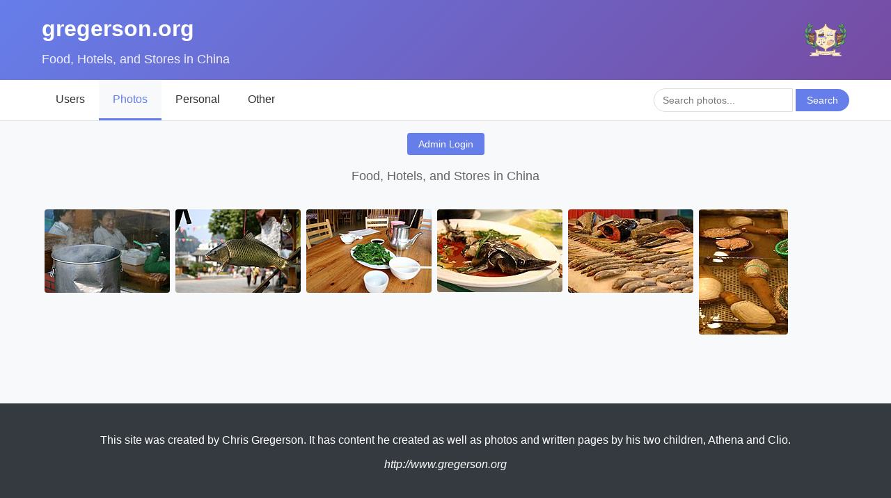

--- FILE ---
content_type: text/html; charset=utf-8
request_url: https://www.gregerson.org/china/china_food/
body_size: 4102
content:
<!DOCTYPE html>
<html lang="en">
<head> 
  <title>Food, Hotels, and Stores in China</title> 
  <meta name="keywords" content="Gregerson, China,Chinese,food,cuisine,shopping,eating,hospitality,fish,steamed,chop sticks,serve,dish">
  <meta name="description" content="Food, Hotels, and Stores in China">
  <meta name="viewport" content="width=device-width, initial-scale=1.0">
  <style type="text/css">
    /* Base Styles */
    * {
      margin: 0;
      padding: 0;
      box-sizing: border-box;
    }
    
    body {
      font-family: -apple-system, BlinkMacSystemFont, "Segoe UI", Roboto, Helvetica, Arial, sans-serif;
      line-height: 1.6;
      color: #333;
      background-color: #f8f9fa;
    }
    
    /* Header */
    header {
      background: linear-gradient(135deg, #667eea 0%, #764ba2 100%);
      color: white;
      padding: 1rem 0;
      box-shadow: 0 2px 4px rgba(0,0,0,0.1);
    }
    
    .header-container {
      max-width: 1200px;
      margin: 0 auto;
      padding: 0 20px;
      display: flex;
      justify-content: space-between;
      align-items: center;
    }
    
    .heading h1 {
      font-size: 2rem;
      margin-bottom: 0.25rem;
    }
    
    .heading h1 a {
      color: white;
      text-decoration: none;
    }
    
    .heading h2 {
      font-size: 1.1rem;
      font-weight: normal;
      opacity: 0.9;
    }
    
    .logo {
      height: 60px;
      width: auto;
    }
    
    /* Navigation */
    nav {
      background-color: white;
      border-bottom: 1px solid #dee2e6;
      position: sticky;
      top: 0;
      z-index: 100;
    }
    
    .nav-container {
      max-width: 1200px;
      margin: 0 auto;
      display: flex;
      justify-content: space-between;
      align-items: center;
      padding: 0 20px;
    }
    
    /* Main Navigation Menu */
    .main-nav {
      display: flex;
      list-style: none;
      margin: 0;
      padding: 0;
    }
    
    .nav-item {
      position: relative;
    }
    
    .nav-link {
      display: block;
      padding: 15px 20px;
      text-decoration: none;
      color: #333;
      font-weight: 500;
      transition: all 0.3s ease;
      border-bottom: 3px solid transparent;
    }
    
    .nav-link:hover,
    .nav-item.active > .nav-link {
      background-color: #f8f9fa;
      border-bottom-color: #667eea;
      color: #667eea;
    }
    
    /* Dropdown Menus */
    .dropdown {
      position: absolute;
      top: 100%;
      left: 0;
      background-color: white;
      min-width: 200px;
      box-shadow: 0 4px 6px rgba(0,0,0,0.1);
      border-radius: 4px;
      opacity: 0;
      visibility: hidden;
      transform: translateY(-10px);
      transition: all 0.3s ease;
      z-index: 200;
    }
    
    .nav-item:hover .dropdown {
      opacity: 1;
      visibility: visible;
      transform: translateY(0);
    }
    
    .dropdown-item {
      display: block;
      padding: 10px 20px;
      text-decoration: none;
      color: #333;
      transition: background-color 0.2s ease;
      font-size: 0.9rem;
      border-bottom: 1px solid #f1f1f1;
    }
    
    .dropdown-item:last-child {
      border-bottom: none;
    }
    
    .dropdown-item:hover,
    .dropdown-item.active {
      background-color: #667eea;
      color: white;
    }
    
    /* Search Box */
    .search-box {
      display: flex;
      align-items: center;
    }
    
    .search_input {
      padding: 8px 12px;
      border: 1px solid #ddd;
      border-radius: 20px 0 0 20px;
      outline: none;
      font-size: 14px;
      width: 200px;
    }
    
    .search_input:focus {
      border-color: #667eea;
    }
    
    .search_submit {
      padding: 8px 16px;
      background-color: #667eea;
      color: white;
      border: none;
      border-radius: 0 20px 20px 0;
      cursor: pointer;
      font-size: 14px;
      transition: background-color 0.2s ease;
    }
    
    .search_submit:hover {
      background-color: #5a6fd8;
    }
    
    /* Mobile Menu Toggle */
    .mobile-menu-toggle {
      display: none;
      background: none;
      border: none;
      font-size: 1.5rem;
      cursor: pointer;
      color: #333;
    }
    
    /* Main Content */
    main {
      max-width: 1200px;
      margin: 0 auto;
      padding: 20px;
    }
    
    .page-description {
      text-align: center;
      margin-bottom: 30px;
      font-size: 1.1rem;
      color: #666;
      max-width: 800px;
      margin-left: auto;
      margin-right: auto;
    }
    
    /* Thumbnails Container */
    .thumbs_container {
      margin-top: 20px;
    }
    
    .thumbnail_row {
      display: flex;
      flex-wrap: wrap;
      justify-content: flex-start;
      gap: 8px;
      margin-bottom: 8px;
    }
    
    .updates_thumbs {
      border-radius: 4px;
      transition: transform 0.3s ease, box-shadow 0.3s ease;
      cursor: pointer;
    }
    
    .updates_thumbs:hover {
      transform: scale(1.02);
      box-shadow: 0 4px 12px rgba(0,0,0,0.15);
    }
    
    /* Category List Styling */
    .categories {
      display: grid;
      grid-template-columns: repeat(auto-fit, minmax(250px, 1fr));
      gap: 20px;
      list-style: none;
      padding: 0;
    }
    
    .categories li {
      background: white;
      border-radius: 12px;
      padding: 20px;
      box-shadow: 0 2px 10px rgba(0,0,0,0.1);
      transition: transform 0.3s ease, box-shadow 0.3s ease;
    }
    
    .categories li:hover {
      transform: translateY(-5px);
      box-shadow: 0 8px 25px rgba(0,0,0,0.15);
    }
    
    .categories a {
      text-decoration: none;
      color: #333;
      font-weight: 600;
      font-size: 1.1rem;
    }
    
    .categories a:hover {
      color: #667eea;
    }
    
    /* Footer */
    footer {
      background-color: #343a40;
      color: white;
      text-align: center;
      padding: 40px 20px;
      margin-top: 60px;
    }
    
    footer div {
      margin-bottom: 10px;
    }
    
    /* Mobile Responsive */
    @media (max-width: 768px) {
      .header-container {
        flex-direction: column;
        text-align: center;
        gap: 15px;
      }
      
      .nav-container {
        flex-direction: column;
        align-items: stretch;
      }
      
      .mobile-menu-toggle {
        display: block;
        align-self: flex-end;
        margin-bottom: 10px;
      }
      
      .main-nav {
        flex-direction: column;
        display: none;
        width: 100%;
      }
      
      .main-nav.active {
        display: flex;
      }
      
      .nav-item {
        width: 100%;
      }
      
      .nav-link {
        padding: 12px 20px;
        border-bottom: 1px solid #eee;
      }
      
      .dropdown {
        position: static;
        opacity: 1;
        visibility: visible;
        transform: none;
        box-shadow: none;
        background-color: #f8f9fa;
        margin-left: 20px;
        border-radius: 0;
      }
      
      .search-box {
        margin-top: 15px;
        width: 100%;
      }
      
      .search_input {
        flex: 1;
        border-radius: 20px 0 0 20px;
      }
      
      .thumbnail_row {
        gap: 4px;
      }
      
      .categories {
        grid-template-columns: 1fr;
      }
    }
    
    /* Selection Mode Styles - Integrated from artifacts */
    .selection-controls {
      background: #f8f9fa;
      padding: 15px;
      margin-bottom: 20px;
      border-radius: 8px;
      border: 1px solid #dee2e6;
      text-align: center;
    }
    
    .selection-toggle {
      background: #007bff;
      color: white;
      border: none;
      padding: 10px 20px;
      border-radius: 5px;
      cursor: pointer;
      font-size: 16px;
      transition: background-color 0.3s;
    }
    
    .selection-toggle:hover {
      background: #0056b3;
    }
    
    .selection-toggle.cancel {
      background: #6c757d;
    }
    
    .selection-toggle.cancel:hover {
      background: #545b62;
    }
    
    .action-bar {
      display: none;
      background: #e9ecef;
      padding: 15px;
      margin-top: 10px;
      border-radius: 5px;
      text-align: center;
    }
    
    .photo-actions {
      display: none;
      gap: 10px;
      margin-top: 10px;
      justify-content: center;
      flex-wrap: wrap;
    }
    
    .action-btn {
      padding: 8px 16px;
      border-radius: 4px;
      text-decoration: none;
      font-weight: 500;
      transition: all 0.3s;
    }
    
    .edit-btn {
      background: #28a745;
      color: white;
    }
    
    .edit-btn:hover {
      background: #218838;
      color: white;
    }
    
    .delete-btn {
      background: #dc3545;
      color: white;
    }
    
    .delete-btn:hover {
      background: #c82333;
      color: white;
    }
    
    .collection-btn {
      background: #17a2b8;
      color: white;
    }
    
    .collection-btn:hover {
      background: #138496;
      color: white;
    }
    
    /* Photo selection styles */
    .photo-item {
      position: relative;
      display: inline-block;
      margin: 4px;
    }
    
    .photo-item.selection-mode {
      cursor: pointer;
    }
    
    .photo-item.selection-mode:hover {
      transform: scale(1.02);
      transition: transform 0.2s;
    }
    
    .selection-overlay {
      position: absolute;
      top: 5px;
      right: 5px;
      background: rgba(0, 123, 255, 0.9);
      color: white;
      border-radius: 50%;
      width: 24px;
      height: 24px;
      display: none;
      align-items: center;
      justify-content: center;
      font-size: 14px;
      font-weight: bold;
    }
    
    .photo-item.selection-mode .selection-overlay {
      display: flex;
      opacity: 0.3;
    }
    
    .photo-item.selected .selection-overlay {
      opacity: 1;
      background: #28a745;
    }
    
    .photo-item.selected {
      transform: scale(0.95);
    }
    
    .photo-item.selected img {
      border: 3px solid #28a745;
      border-radius: 4px;
    }
  </style>
</head> 
<body> 

<header>
  <div class="header-container">
    <div class="heading">
      <h1><a href="/">gregerson.org</a></h1>
      <h2>Food, Hotels, and Stores in China</h2>
    </div>
    <img class="logo" src="/images/gregerson_school_crest_125.png" alt="Logo">
  </div>
</header>

<nav>
  <div class="nav-container">
    <button class="mobile-menu-toggle" onclick="toggleMobileMenu()">?</button>
    
    <ul class="main-nav" id="mainNav">
      <li class="nav-item">
        <a href="/chris/" class="nav-link">Users</a>
        <div class="dropdown">
          <a href="/chris/" class="dropdown-item">Chris</a>
          <a href="/athena/" class="dropdown-item">Athena</a>
          <a href="/clio/" class="dropdown-item">Clio</a>
        </div>
      </li>
      
      <li class="nav-item">
        <a href="#" class="nav-link">Photos</a>
        <div class="dropdown">
          <a href="/minneapolis/" class="dropdown-item">Minneapolis</a>
          <a href="/st_paul/" class="dropdown-item">St Paul</a>
          <a href="/china/" class="dropdown-item">China</a>
          <a href="/philippines/" class="dropdown-item">Philippines</a>
          <a href="/new_richmond/" class="dropdown-item">New Richmond</a>
          <a href="/miscelaneous_locations/" class="dropdown-item">Misc Locations</a>
          <a href="/categories/" class="dropdown-item">Categories</a>
        </div>
      </li>
      
      <li class="nav-item">
        <a href="#" class="nav-link">Personal</a>
        <div class="dropdown">
          <a href="/family/" class="dropdown-item">Family</a>
          <a href="/extended_family/" class="dropdown-item">Extended Family</a>
          <a href="/friends/" class="dropdown-item">Friends</a>
          <a href="/travel/" class="dropdown-item">Travel</a>
          <a href="/activities/" class="dropdown-item">Activities</a>
          <a href="/drawings/" class="dropdown-item">Drawings</a>
        </div>
      </li>
      
      <li class="nav-item">
        <a href="#" class="nav-link">Other</a>
        <div class="dropdown">
          <a href="/genealogy/" class="dropdown-item">Genealogy</a>
          <a href="/memorials" class="dropdown-item">Memorials</a>
          <a href="/licensing" class="dropdown-item">Licensing</a>
        </div>
      </li>
    </ul>
    
    <div class="search-box">
      <form method="get" action="/cgi-bin/search.cgi">
        <input type="text" name="terms" class="search_input" placeholder="Search photos..." maxlength="90">
        <input type="submit" value="Search" class="search_submit">
      </form>
    </div>
  </div>
</nav>

<main><div style="text-align: center; margin-bottom: 20px;"><a href="/china/china_food/?admin_login=1" style="background: #667eea; color: white; padding: 8px 16px; text-decoration: none; border-radius: 4px; font-size: 14px;">Admin Login</a></div>
  <div class="page-description">
    Food, Hotels, and Stores in China
  </div>

  <div class="thumbs_container">
    <div class="thumbnail_row"><div class="photo-item" data-photo-id="5090">
    <a href="/5090" class="photo-link">
        <img src="/small/5090.jpg" class="updates_thumbs" title="Steaming Pot and Diners in a Chinese Restaurant (2004-10-01)" loading="lazy" alt="Steaming Pot and Diners in a Chinese Restaurant">
    </a>
    
</div>
<div class="photo-item" data-photo-id="5049">
    <a href="/5049" class="photo-link">
        <img src="/small/5049.jpg" class="updates_thumbs" title="Fresh Fish, Restaurant in Yangshou, China (2004-09-28)" loading="lazy" alt="Fresh Fish, Restaurant in Yangshou, China">
    </a>
    
</div>
<div class="photo-item" data-photo-id="5048">
    <a href="/5048" class="photo-link">
        <img src="/small/5048.jpg" class="updates_thumbs" title="Steemed Green Leafy Vegetables, Restaurant in Guilin, China (2004-09-28)" loading="lazy" alt="Steemed Green Leafy Vegetables, Restaurant in Guilin, China">
    </a>
    
</div>
<div class="photo-item" data-photo-id="3350">
    <a href="/3350" class="photo-link">
        <img src="/small/3350.jpg" class="updates_thumbs" title="Chinese Seafood (2004-06-23)" loading="lazy" alt="Chinese Seafood">
    </a>
    
</div>
<div class="photo-item" data-photo-id="3358">
    <a href="/3358" class="photo-link">
        <img src="/small/3358.jpg" class="updates_thumbs" title="Fresh Seafood (2004-06-22)" loading="lazy" alt="Fresh Seafood">
    </a>
    
</div>
<div class="photo-item" data-photo-id="3355">
    <a href="/3355" class="photo-link">
        <img src="/small/3355.jpg" class="updates_thumbs" title="Shellfish at a Restaurant in China (2004-06-22)" loading="lazy" alt="Shellfish at a Restaurant in China">
    </a>
    
</div>
</div>
  </div>
</main>

<footer>
  
  <div>This site was created by Chris Gregerson. It has content he created as well as photos and written pages by his two children, Athena and Clio.</div>
  <div><i>http://www.gregerson.org</i></div> 
</footer>

<script>
  function toggleMobileMenu() {
    const nav = document.getElementById('mainNav');
    nav.classList.toggle('active');
  }
  
  // Set active navigation states based on current URL
  document.addEventListener('DOMContentLoaded', function() {
    const currentPath = window.location.pathname;
    const navItems = document.querySelectorAll('.nav-item');
    const dropdownItems = document.querySelectorAll('.dropdown-item');
    
    // Remove any existing active classes
    navItems.forEach(item => item.classList.remove('active'));
    dropdownItems.forEach(item => item.classList.remove('active'));
    
    // Set active states based on current path
    if (currentPath.includes('/minneapolis/')) {
      setActiveState('Photos', 'Minneapolis');
    } else if (currentPath.includes('/st_paul/')) {
      setActiveState('Photos', 'St Paul');
    } else if (currentPath.includes('/china/')) {
      setActiveState('Photos', 'China');
    } else if (currentPath.includes('/philippines/')) {
      setActiveState('Photos', 'Philippines');
    } else if (currentPath.includes('/new_richmond/')) {
      setActiveState('Photos', 'New Richmond');
    } else if (currentPath.includes('/miscelaneous_locations/')) {
      setActiveState('Photos', 'Misc Locations');
    } else if (currentPath.includes('/categories/')) {
      setActiveState('Photos', 'Categories');
    } else if (currentPath.includes('/family/')) {
      setActiveState('Personal', 'Family');
    } else if (currentPath.includes('/extended_family/')) {
      setActiveState('Personal', 'Extended Family');
    } else if (currentPath.includes('/friends/')) {
      setActiveState('Personal', 'Friends');
    } else if (currentPath.includes('/travel/')) {
      setActiveState('Personal', 'Travel');
    } else if (currentPath.includes('/activities/')) {
      setActiveState('Personal', 'Activities');
    } else if (currentPath.includes('/drawings/')) {
      setActiveState('Personal', 'Drawings');
    } else if (currentPath.includes('/chris/') || currentPath.includes('/athena/') || currentPath.includes('/clio/')) {
      setActiveState('Users', getLastPathSegment());
    }
  });
  
  function setActiveState(mainNav, subNav) {
    // Set main navigation active
    const mainNavItems = document.querySelectorAll('.nav-link');
    mainNavItems.forEach(item => {
      if (item.textContent.trim() === mainNav) {
        item.parentElement.classList.add('active');
      }
    });
    
    // Set dropdown item active
    const dropdownItems = document.querySelectorAll('.dropdown-item');
    dropdownItems.forEach(item => {
      if (item.textContent.trim() === subNav) {
        item.classList.add('active');
      }
    });
  }
  
  function getLastPathSegment() {
    const path = window.location.pathname;
    const segments = path.split('/').filter(segment => segment.length > 0);
    return segments[segments.length - 1];
  }
</script>

</body> 
</html>